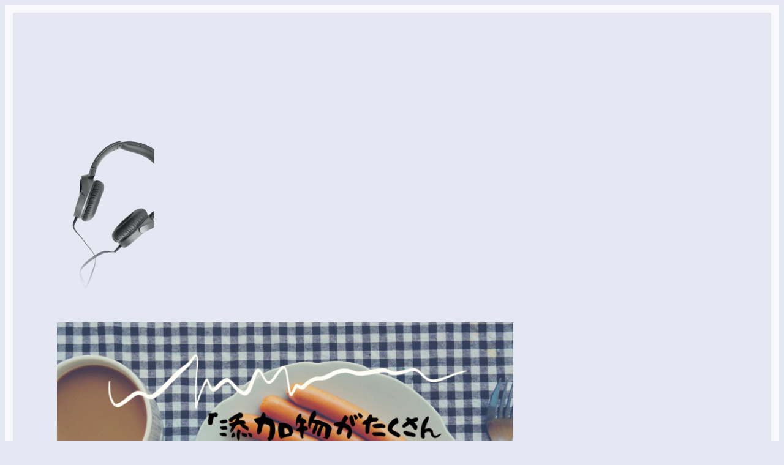

--- FILE ---
content_type: text/html; charset=UTF-8
request_url: https://sesame-kitchen.info/wp-admin/admin-ajax.php
body_size: -37
content:
31746.f2c6dccdb62ad1869ee4ce96e37c36e9